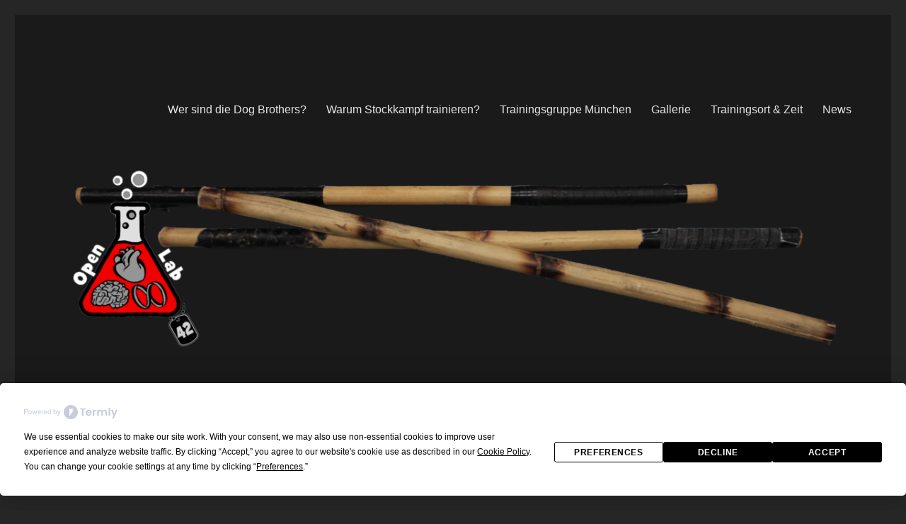

--- FILE ---
content_type: image/svg+xml; charset=utf-8
request_url: https://dcbadge.limes.pink/api/server/ccP9A3qjdj
body_size: 2551
content:
<svg xmlns="http://www.w3.org/2000/svg" width="299.25" height="28" role="img" aria-label="Dog Brothers Europe: 96 MEMBERS"><title>Dog Brothers Europe: 96 MEMBERS</title><g shape-rendering="crispEdges"><rect width="190.75" height="28" fill="#5865f2"/><rect x="190.75" width="108.5" height="28" fill="#555"/></g><g fill="#fff" text-anchor="middle" font-family="Verdana,Geneva,DejaVu Sans,sans-serif" text-rendering="geometricPrecision" font-size="100"><image x="9" y="7" width="14" height="14" href="[data-uri]"/><text font-weight='bold' transform="scale(.1)" x="1038.75" y="175" textLength="1497.5" fill="#fff">Dog Brothers Europe</text><text font-weight='bold' transform="scale(.1)" x="2450" y="175" textLength="845" fill="#fff" >96 MEMBERS</text></g></svg>